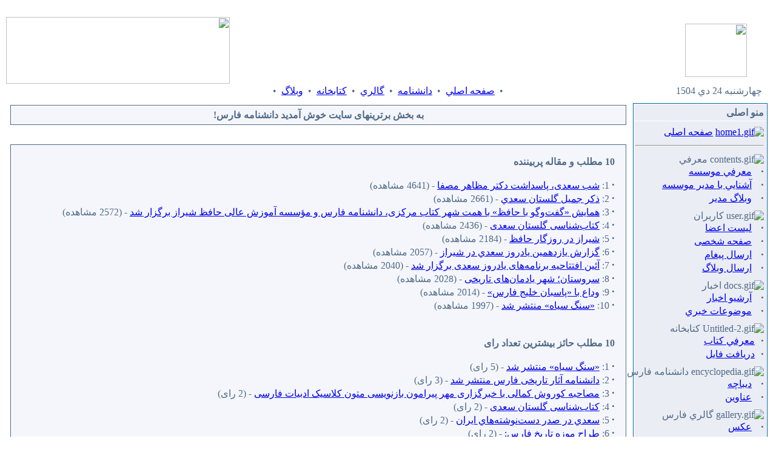

--- FILE ---
content_type: text/html
request_url: http://www.fars-encyclopedia.com/modules.php?name=Top
body_size: 7419
content:
<!DOCTYPE HTML PUBLIC "-//W3C//DTD HTML 4.01 Transitional//EN">
<html>
<head>
<title>دانشنامه فارس </title>
<META HTTP-EQUIV="Content-Type" CONTENT="text/html; charset=UTF-8">
<META HTTP-EQUIV="EXPIRES" CONTENT="0">
<META NAME="RESOURCE-TYPE" CONTENT="DOCUMENT">
<META NAME="DISTRIBUTION" CONTENT="GLOBAL">
<META NAME="AUTHOR" CONTENT="دانشنامه فارس">
<META NAME="COPYRIGHT" CONTENT="Copyright (c) by دانشنامه فارس">
<META NAME="KEYWORDS" CONTENT="News, news, New, new, Technology, technology, Headlines, headlines, Nuke, nuke, PHP-Nuke, inp-nuke, INP, INP-Nuke, inpnuke, phpnuke, php-nuke, Geek, geek, Geeks, geeks, Hacker, hacker, Hackers, hackers, Linux, linux, inpnuke, Windows, windows, Software, software, Download, download, Downloads, downloads, Free, FREE, free, Community, community, MP3, mp3, Forum, forum, Forums, forums, Bulletin, bulletin, Board, board, Boards, boards, PHP, php, Survey, survey, Kernel, kernel, Comment, comment, Comments, comments, Portal, portal, ODP, odp, Open, open, Open Source, OpenSource, Opensource, opensource, open source, Free Software, FreeSoftware, Freesoftware, free software, GNU, gnu, GPL, gpl, License, license, Unix, UNIX, *nix, unix, MySQL, mysql, SQL, sql, Database, DataBase, Blogs, blogs, Blog, blog, database, Mandrake, mandrake, Red Hat, RedHat, red hat, Slackware, slackware, SUSE, SuSE, suse, Debian, debian, Gnome, GNOME, gnome, Kde, KDE, kde, Enlightenment, enlightenment, Interactive, interactive, Programming, programming, Extreme, extreme, Game, game, Games, games, Web Site, web site, Weblog, WebLog, weblog, Guru, GURU, guru, Oracle, oracle, db2, DB2, odbc, ODBC, plugin, plugins, Plugin, Plugins">
<META NAME="DESCRIPTION" CONTENT="Fars Encyclopedia">
<META NAME="ROBOTS" CONTENT="INDEX, FOLLOW">
<META NAME="REVISIT-AFTER" CONTENT="1 DAYS">
<META NAME="RATING" CONTENT="GENERAL">
<META NAME="GENERATOR" CONTENT="PHP-Nuke Copyright (c) 2005 by Francisco Burzi. This is free software, and you may redistribute it under the GPL (http://phpnuke.org/files/gpl.txt). PHP-Nuke comes with absolutely no warranty, for details, see the license (http://phpnuke.org/files/gpl.txt). INP-Nuke Copyright (c) 2005-2006 by http://irannuke.com.">

<script language="javascript" type="text/javascript">
var strtypekeyboard="English" ;
function farsikey(myfield,e)
{
var key;
if (window.event)
 key = window.event.keyCode;
else if (e)
 key = e.which;
if (key>31 && strtypekeyboard == "Farsi")
if (key<128)
{
if (window.event)
 window.event.keyCode=' !"#$%،گ)(×+و-./0123456789:ک,=.؟@ِذ}ىُىلآ÷ـ،/’د×؛َءٍف‘{ًْإ~جژچ^_پشذزیثبلاهتنمئدخحضقسفعرصطغظ<|>ّ'.charCodeAt(key-32);
else if (e)
 e.which=' !"#$%،گ)(×+و-./0123456789:ک,=.؟@ِذ}ىُىلآ÷ـ،/’د×؛َءٍف‘{ًْإ~جژچ^_پشذزيثبلاهتنمئدخحضقسفعرصطغظ<|>ّ'.charCodeAt(key-32);
 }
 return true;
}

function changelang(objtext1)
{
   if (window.event.keyCode==145)  
      if (strtypekeyboard == "Farsi")
          strtypekeyboard = "English" ;
        else 
         strtypekeyboard = "Farsi"; 
    if (window.event.keyCode==145) {  window.event.keyCode=0; }
   return true;
}

function change(obj){
if (strtypekeyboard == "Farsi"){
strtypekeyboard = "English"
}else{
strtypekeyboard = "Farsi"
}
obj.focus();
}
</script>
 
<link rel="alternate" type="application/rss+xml" title="RSS" href="backend.php">
<LINK REL="StyleSheet" HREF="themes/fisubice/style/style.css" TYPE="text/css">





</head>

<body bgcolor="#FFFFFF" text="#516A88" leftmargin="10" topmargin="10" marginwidth="10" marginheight="10">﻿<table dir="rtl" class="bodyline" width="100%" cellspacing="0" cellpadding="0" border="0">
<tr>
<td align="center" valign="top">
<table class="topbkg" width="100%" cellspacing="0" cellpadding="0" border="0">
<tr> 
<td width="60%" height="110" background="images/cellpic_bkg.jpg" style="padding-right: 38px">
<img border="0" src="images/logo.gif" width="102" height="88"></td>
<td width="40%" height="110" background="images/cellpic_bkg.jpg">
<p align="left"><img border="0" src="images/logo2.gif" width="369" height="110"></td>
</tr>
</table>
<table width="100%" border="0" cellspacing="0" cellpadding="2">
<tr> 
<td class="topnav" width="165" nowrap>
<p align="center"><!--webbot bot="HTMLMarkup" startspan --><script type=text/javascript>
function showdate() { 
week= new Array("يكشنبه","دوشنبه","سه شنبه","چهارشنبه","پنج شنبه","جمعه","شنبه") 
months = new Array("فروردين","ارديبهشت","خرداد","تير","مرداد","شهريور","مهر","آبان","آذر","دي","بهمن","اسفند"); 
a = new Date(); 
d= a.getDay(); 
day= a.getDate(); 
month = a.getMonth()+1; 
year= a.getYear(); 
year = (year== 0)?2000:year; 
(year<1000)? (year += 2000):true; 
year -= ( (month < 3) || ((month == 3) && (day < 21)) )? 622:621; 
switch (month) { 
case 1: (day<21)? (month=10, day+=10):(month=11, day-=20); break; 
case 2: (day<20)? (month=11, day+=11):(month=12, day-=19); break; 
case 3: (day<21)? (month=12, day+=9):(month=1, day-=20); break; 
case 4: (day<21)? (month=1, day+=11):(month=2, day-=20); break; 
case 5: 
case 6: (day<22)? (month-=3, day+=10):(month-=2, day-=21); break; 
case 7: 
case 8: 
case 9: (day<23)? (month-=3, day+=9):(month-=2, day-=22); break; 
case 10:(day<23)? (month=7, day+=8):(month=8, day-=22); break; 
case 11: 
case 12:(day<22)? (month-=3, day+=9):(month-=2, day-=21); break; 
default: break; 
} 
document.write(" "+week[d]+" "+day+" "+months[month-1]+" "+ year); 
} 
</script><script>showdate()</script><!--webbot bot="HTMLMarkup" endspan i-checksum="34234" --></td>
<td class="topnav" nowrap><div align="center"><font class="content">•&nbsp; <a href="index.php">
	صفحه اصلي</a> &nbsp;• &nbsp;<a href="modules.php?name=Encyclopedia">دانشنامه</a> &nbsp;•<span lang="fa">
	</span>&nbsp;<span lang="fa"><a href="modules.php?name=Gallery">گالري</a>&nbsp;
	</span>• &nbsp;<a href="modules.php?name=Kitab&op=listcategory">كتابخانه</a> 
	&nbsp;• &nbsp;<a href="modules.php?name=Journal">وبلاگ</a> &nbsp;•</font></div></td>
<td class="topnav" width="165" nowrap><div align="center"><font class="content">
	
</font></div></td>
</tr>
</table>
<table border="0" cellpadding="0" cellspacing="0" class="tbl"><tr><td class="tbll"><img src="themes/fisubsilversh/forums/images/spacer.gif" alt="" width="1" height="4" /></td><td class="tblbot"><img src="themes/fisubsilversh/forums/images/spacer.gif" alt="" width="1" height="4" /></td><td class="tblr"><img src="themes/fisubsilversh/forums/images/spacer.gif" alt="" width="1" height="4" /></td></tr></table>
<table width="100%" cellpadding="0" cellspacing="0" border="0" align="center">
<tr valign="top">
<td><img src="themes/fisubsilversh/forums/images/spacer.gif" width="1" height="1" border="0" alt=""></td>
</tr></table>
<table width="100%" cellpadding="0" cellspacing="0" border="0" align="center">
<tr valign="top">
<td valign="top" width="7" background="themes/fisubsilversh/forums/images/spacer.gif"><script type="text/javascript" language="JavaScript">
function sommaire_envoielistbox(page) {
	var reg= new RegExp('(_sommaire_targetblank)$','g');
	if (reg.test(page)) {
		page=page.replace(reg,"");
		window.open(page,'','menubar=yes,status=yes, location=yes, scrollbars=yes, resizable=yes');
	}else if (page!="select") {
			top.location.href=page;
	}
}				
function sommaire_ouvre_popup(page,nom,option) {
	window.open(page,nom,option);
}
</script>
<style type="text/css">
.sommairenowrap {white-space: nowrap;}
</style>
<table width="170" border="0" cellspacing="0" cellpadding="4">
  <tr>
    <td><table width="100%" border="0" cellspacing="0" cellpadding="1">
  <tr>
    <td bgcolor="#006699"><table width="100%" border="0" cellspacing="0" cellpadding="0">
        <tr>
          <td bgcolor="#FFFFFF"><table width="100%" border="0" cellspacing="1" cellpadding="0">
                    <tr> 
                      <td height="27" background="themes/fisubsilversh/forums/images/cellpic1.gif" bgcolor="#EAEDF4"><table width="100%" border="0" cellspacing="0" cellpadding="4">
                          <tr> 
                            <td><font class="block-title"><strong>منو اصلی</strong></font></td>
                          </tr>
                        </table></td>
                    </tr>
                    <tr> 
                      <td bgcolor="#EAEDF4"><table width="100%" border="0" cellspacing="0" cellpadding="4">
                          <tr> 
                            <td><font class="content">
<!-- Sommaire realise grace au module Sommaire Parametrable v.3.0 b1 - �marcoledingue - marcoledingue .-:@at@:-. free.fr --><table width="100%" border="0" cellspacing="0" cellpadding="0"><tr><td width="100%"></td><td id="sommaire_block"></td></tr>
						<tr bgcolor=""><td height="4" width="100%"></td><td id="sommaire_divsublevel0"></td></tr>
						<tr><td bgcolor="" class="sommairenowrap" width="100%" ><a href="index.php"><img src="images/sommaire/home1.gif" border="0" alt="home1.gif"></a>&nbsp;<a href="index.php" class=""><span class="">صفحه اصلی</span></a></td></tr>
<tr bgcolor=""><td height="4"></td></tr><tr><td><hr width="100%"></td></tr>
						<tr bgcolor=""><td height="4" width="100%"></td><td id="sommaire_divsublevel1"></td></tr>
						<tr><td bgcolor="" class="sommairenowrap" width="100%" ><img src="images/sommaire/contents.gif" border="0" alt="contents.gif">&nbsp;<span class="">معرفي</span></td></tr>
<tr id="sommaire-1"><td bgcolor="" width="100%"><table border="0" cellspacing="0" cellpadding="0" class="sommairenowrap"><tr><td width="16" align="right"><strong><big>&middot;</big></strong></td><td>&nbsp;<a href="modules.php?name=Content&pa=showpage&pid=3" class="boxcontent" ><span class="boxcontent">معرفي موسسه</span></a></td></tr>
<tr><td width="16" align="right"><strong><big>&middot;</big></strong></td><td>&nbsp;<a href="modules.php?name=Content&pa=showpage&pid=4" class="boxcontent" ><span class="boxcontent">آشنايي با مدير موسسه</span></a></td></tr>
<tr><td width="16" align="right"><strong><big>&middot;</big></strong></td><td>&nbsp;<a href="modules.php?name=Content&pa=list_pages_categories&cid=11" class="boxcontent" ><span class="boxcontent">وبلاگ مدير</span></a></td></tr>
</table></td></tr><tr bgcolor=""><td height="4"></td></tr>
						<tr bgcolor=""><td height="4" width="100%"></td><td id="sommaire_divsublevel2"></td></tr>
						<tr><td bgcolor="" class="sommairenowrap" width="100%" ><img src="images/sommaire/user.gif" border="0" alt="user.gif">&nbsp;<span class="">کاربران</span></td></tr>
<tr id="sommaire-2"><td bgcolor="" width="100%"><table border="0" cellspacing="0" cellpadding="0" class="sommairenowrap"><tr><td width="16" align="right"><strong><big>&middot;</big></strong></td><td>&nbsp;<a href="modules.php?name=Members_List" class="boxcontent" ><span class="boxcontent">لیست اعضا</span></a></td></tr>
<tr><td width="16" align="right"><strong><big>&middot;</big></strong></td><td>&nbsp;<a href="modules.php?name=Your_Account" class="boxcontent" ><span class="boxcontent">صفحه شخصی</span></a></td></tr>
<tr><td width="16" align="right"><strong><big>&middot;</big></strong></td><td>&nbsp;<a href="modules.php?name=Private_Messages" class="boxcontent" ><span class="boxcontent">ارسال پيغام</span></a></td></tr>
<tr><td width="16" align="right"><strong><big>&middot;</big></strong></td><td>&nbsp;<a href="modules.php?name=Submit_News" class="boxcontent" ><span class="boxcontent">ارسال وبلاگ</span></a></td></tr>
</table></td></tr><tr bgcolor=""><td height="4"></td></tr>
						<tr bgcolor=""><td height="4" width="100%"></td><td id="sommaire_divsublevel3"></td></tr>
						<tr><td bgcolor="" class="sommairenowrap" width="100%" ><img src="images/sommaire/docs.gif" border="0" alt="docs.gif">&nbsp;<span class="">اخبار</span></td></tr>
<tr id="sommaire-3"><td bgcolor="" width="100%"><table border="0" cellspacing="0" cellpadding="0" class="sommairenowrap"><tr><td width="16" align="right"><strong><big>&middot;</big></strong></td><td>&nbsp;<a href="modules.php?name=Stories_Archive" class="boxcontent" ><span class="boxcontent">آرشیو اخبار</span></a></td></tr>
<tr><td width="16" align="right"><strong><big>&middot;</big></strong></td><td>&nbsp;<a href="modules.php?name=Topics" class="boxcontent" ><span class="boxcontent">موضوعات خبري</span></a></td></tr>
</table></td></tr><tr bgcolor=""><td height="4"></td></tr>
						<tr bgcolor=""><td height="4" width="100%"></td><td id="sommaire_divsublevel4"></td></tr>
						<tr><td bgcolor="" class="sommairenowrap" width="100%" ><img src="images/sommaire/Untitled-2.gif" border="0" alt="Untitled-2.gif">&nbsp;<span class="">كتابخانه</span></td></tr>
<tr id="sommaire-4"><td bgcolor="" width="100%"><table border="0" cellspacing="0" cellpadding="0" class="sommairenowrap"><tr><td width="11" align="right"><strong><big>&middot;</big></strong></td><td>&nbsp;<a href="modules.php?name=kitab&op=listcategory" class="boxcontent" ><span class="boxcontent">معرفي كتاب</span></a></td></tr>
<tr><td width="11" align="right"><strong><big>&middot;</big></strong></td><td>&nbsp;<a href="modules.php?name=Downloads" class="boxcontent" ><span class="boxcontent">دريافت فايل</span></a></td></tr>
</table></td></tr><tr bgcolor=""><td height="4"></td></tr>
						<tr bgcolor=""><td height="4" width="100%"></td><td id="sommaire_divsublevel5"></td></tr>
						<tr><td bgcolor="" class="sommairenowrap" width="100%" ><img src="images/sommaire/encyclopedia.gif" border="0" alt="encyclopedia.gif">&nbsp;<span class="">دانشنامه فارس</span></td></tr>
<tr id="sommaire-5"><td bgcolor="" width="100%"><table border="0" cellspacing="0" cellpadding="0" class="sommairenowrap"><tr><td width="16" align="right"><strong><big>&middot;</big></strong></td><td>&nbsp;<a href="modules.php?name=Content&pa=list_pages_categories&cid=5" class="boxcontent" ><span class="boxcontent">ديباچه</span></a></td></tr>
<tr><td width="16" align="right"><strong><big>&middot;</big></strong></td><td>&nbsp;<a href="modules.php?name=Encyclopedia" class="boxcontent" ><span class="boxcontent">عناوين</span></a></td></tr>
</table></td></tr><tr bgcolor=""><td height="4"></td></tr>
						<tr bgcolor=""><td height="4" width="100%"></td><td id="sommaire_divsublevel6"></td></tr>
						<tr><td bgcolor="" class="sommairenowrap" width="100%" ><img src="images/sommaire/gallery.gif" border="0" alt="gallery.gif">&nbsp;<span class="">گالري فارس</span></td></tr>
<tr id="sommaire-6"><td bgcolor="" width="100%"><table border="0" cellspacing="0" cellpadding="0" class="sommairenowrap"><tr><td width="16" align="right"><strong><big>&middot;</big></strong></td><td>&nbsp;<a href="modules.php?name=Gallery&file=categories&cat_id=15" class="boxcontent" ><span class="boxcontent">عكس</span></a></td></tr>
<tr><td width="16" align="right"><strong><big>&middot;</big></strong></td><td>&nbsp;<a href="modules.php?name=Gallery&file=categories&cat_id=27" class="boxcontent" ><span class="boxcontent">خوشنويسي</span></a></td></tr>
<tr><td width="16" align="right"><strong><big>&middot;</big></strong></td><td>&nbsp;<a href="modules.php?name=Gallery&file=categories&cat_id=17" class="boxcontent" ><span class="boxcontent">نقاشي</span></a></td></tr>
</table></td></tr><tr bgcolor=""><td height="4"></td></tr>
						<tr bgcolor=""><td height="4" width="100%"></td><td id="sommaire_divsublevel7"></td></tr>
						<tr><td bgcolor="" class="sommairenowrap" width="100%" ><img src="images/sommaire/favoritos.gif" border="0" alt="favoritos.gif">&nbsp;<span class="دفتر بیستم">سعدي شناسي</span></td></tr>
<tr id="sommaire-7"><td bgcolor="" width="100%"><table border="0" cellspacing="0" cellpadding="0" class="sommairenowrap"><tr><td width="20" align="right"><strong><big>&middot;</big></strong></td><td>&nbsp;<a href="modules.php?name=Content&pa=list_pages_categories&cid=24" class="boxcontent" ><span class="boxcontent">دفتر اول</span></a></td></tr>
<tr><td width="20" align="right"><strong><big>&middot;</big></strong></td><td>&nbsp;<a href="modules.php?name=Content&pa=list_pages_categories&cid=16" class="boxcontent" ><span class="boxcontent">دفتر دوم</span></a></td></tr>
<tr><td width="20" align="right"><strong><big>&middot;</big></strong></td><td>&nbsp;<a href="modules.php?name=Content&pa=list_pages_categories&cid=17" class="boxcontent" ><span class="boxcontent">دفتر سوم</span></a></td></tr>
<tr><td width="20" align="right"><strong><big>&middot;</big></strong></td><td>&nbsp;<a href="modules.php?name=Content&pa=list_pages_categories&cid=18" class="boxcontent" ><span class="boxcontent">دفتر چهارم</span></a></td></tr>
<tr><td width="20" align="right"><strong><big>&middot;</big></strong></td><td>&nbsp;<a href="modules.php?name=Content&pa=list_pages_categories&cid=19" class="boxcontent" ><span class="boxcontent">دفتر پنجم</span></a></td></tr>
<tr><td width="20" align="right"><strong><big>&middot;</big></strong></td><td>&nbsp;<a href="modules.php?name=Content&pa=list_pages_categories&cid=20" class="boxcontent" ><span class="boxcontent">دفتر ششم</span></a></td></tr>
<tr><td width="20" align="right"><strong><big>&middot;</big></strong></td><td>&nbsp;<a href="modules.php?name=Content&pa=list_pages_categories&cid=21" class="boxcontent" ><span class="boxcontent">دفتر هفتم</span></a></td></tr>
<tr><td width="20" align="right"><strong><big>&middot;</big></strong></td><td>&nbsp;<a href="modules.php?name=Content&pa=list_pages_categories&cid=22" class="boxcontent" ><span class="boxcontent">دفتر هشتم</span></a></td></tr>
<tr><td width="20" align="right"><strong><big>&middot;</big></strong></td><td>&nbsp;<a href="modules.php?name=Content&pa=list_pages_categories&cid=9" class="boxcontent" ><span class="boxcontent">دفتر نهم</span></a></td></tr>
<tr><td width="20" align="right"><strong><big>&middot;</big></strong></td><td>&nbsp;<a href="modules.php?name=Content&pa=list_pages_categories&cid=10" class="boxcontent" ><span class="boxcontent">دفتر دهم</span></a></td></tr>
<tr><td width="20" align="right"><strong><big>&middot;</big></strong></td><td>&nbsp;<a href="modules.php?name=Content&pa=list_pages_categories&cid=12" class="boxcontent" ><span class="boxcontent">دفتر يازدهم</span></a></td></tr>
<tr><td width="20" align="right"><strong><big>&middot;</big></strong></td><td>&nbsp;<a href="modules.php?name=Content&pa=list_pages_categories&cid=14" class="boxcontent" ><span class="boxcontent">دفتر دوازدهم</span></a></td></tr>
<tr><td width="20" align="right"><strong><big>&middot;</big></strong></td><td>&nbsp;<a href="modules.php?name=Content&pa=list_pages_categories&cid=23" class="boxcontent" ><span class="boxcontent">دفتر سيزدهم</span></a></td></tr>
<tr><td width="20" align="right"><strong><big>&middot;</big></strong></td><td>&nbsp;<a href="modules.php?name=Content&pa=list_pages_categories&cid=25" class="boxcontent" ><span class="boxcontent">دفتر چهاردهم</span></a></td></tr>
<tr><td width="20" align="right"><strong><big>&middot;</big></strong></td><td>&nbsp;<a href="modules.php?name=Content&pa=list_pages_categories&cid=26" class="boxcontent" ><span class="boxcontent">دفتر پانزدهم</span></a></td></tr>
<tr><td width="20" align="right"><strong><big>&middot;</big></strong></td><td>&nbsp;<a href="modules.php?name=Content&pa=list_pages_categories&cid=27" class="boxcontent" ><span class="boxcontent">دفتر شانزدهم</span></a></td></tr>
<tr><td width="20" align="right"><strong><big>&middot;</big></strong></td><td>&nbsp;<a href="modules.php?name=Content&pa=list_pages_categories&cid=29" class="boxcontent" ><span class="boxcontent">دفتر هفدهم</span></a></td></tr>
<tr><td width="20" align="right"><strong><big>&middot;</big></strong></td><td>&nbsp;<a href="modules.php?name=Content&pa=list_pages_categories&cid=30" class="boxcontent" ><span class="boxcontent">دفتر هجدهم</span></a></td></tr>
<tr><td width="20" align="right"><strong><big>&middot;</big></strong></td><td>&nbsp;<a href="modules.php?name=Content&pa=list_pages_categories&cid=31" class="boxcontent" ><span class="boxcontent">دفتر نوزدهم</span></a></td></tr>
<tr><td width="20" align="right"><strong><big>&middot;</big></strong></td><td>&nbsp;<a href="modules.php?name=Content&pa=list_pages_categories&cid=32" class="boxcontent" ><span class="boxcontent">دفتر بیستم</span></a></td></tr>
<tr id="sommairesublevel-7-20"><td style="align: right;"></td><td><table cellpadding=0 cellspacing=0 border=0 class="sommairenowrap"><tr><td width="0" align="right"><strong><big>&middot;</big></strong></td><td>&nbsp;<a href="modules.php?name=Content&pa=list_pages_categories&cid=33" class="boxcontent" ><span class="boxcontent">دفتر بیست و یکم</span></a></td></tr>
<tr id="sommairesublevel-7-21"><td style="align: right;"></td><td><table cellpadding=0 cellspacing=0 border=0 class="sommairenowrap"><tr><td width="0" align="right"><strong><big>&middot;</big></strong></td><td>&nbsp;<a href="modules.php?name=Content&pa=list_pages_categories&cid=34" class="boxcontent" ><span class="boxcontent">دفتر بیست و دوم</span></a></td></tr>
</table></td></tr></table></td></tr></table></td></tr><tr bgcolor=""><td height="4"></td></tr>
						<tr bgcolor=""><td height="4" width="100%"></td><td id="sommaire_divsublevel8"></td></tr>
						<tr><td bgcolor="" class="sommairenowrap" width="100%" ><img src="images/sommaire/info.gif" border="0" alt="info.gif">&nbsp;<span class="">اطلاعات</span></td></tr>
<tr id="sommaire-8"><td bgcolor="" width="100%"><table border="0" cellspacing="0" cellpadding="0" class="sommairenowrap"><tr><td width="16" align="right"><strong><big>&middot;</big></strong></td><td>&nbsp;<a href="modules.php?name=mSearch" class="boxcontent" ><span class="boxcontent">جستجو در سایت</span></a></td></tr>
<tr><td width="16" align="right"><strong><big>&middot;</big></strong></td><td>&nbsp;<a href="modules.php?name=Statistics" class="boxcontent" ><span class="boxcontent">آمار سایت</span></a></td></tr>
<tr><td width="16" align="right"><strong><big>&middot;</big></strong></td><td>&nbsp;<a href="modules.php?name=Surveys" class="boxcontent" ><span class="boxcontent">نظرسنجی ها</span></a></td></tr>
<tr><td width="16" align="right"><strong><big>&middot;</big></strong></td><td>&nbsp;<a href="modules.php?name=Top" class="boxcontent" ><span class="boxcontent">بهترینهای سایت</span></a></td></tr>
<tr><td width="16" align="right"><strong><big>&middot;</big></strong></td><td>&nbsp;<a href="modules.php?name=FAQ" class="boxcontent" ><span class="boxcontent">پرسش و پاسخ</span></a></td></tr>
<tr><td width="16" align="right"><strong><big>&middot;</big></strong></td><td>&nbsp;<a href="modules.php?name=Recommend_Us" class="boxcontent" ><span class="boxcontent">معرفی به دوستان</span></a></td></tr>
<tr><td width="16" align="right"><strong><big>&middot;</big></strong></td><td>&nbsp;<a href="modules.php?name=Contact_Plus" class="boxcontent" ><span class="boxcontent">تماس با ما</span></a></td></tr>
</table></td></tr><tr bgcolor=""><td height="4"></td></tr>
						<tr bgcolor=""><td height="4" width="100%"></td><td id="sommaire_divsublevel9"></td></tr>
						<tr><td bgcolor="" class="sommairenowrap" width="100%" ><img src="images/sommaire/web_links.gif" border="0" alt="web_links.gif">&nbsp;<span class="">سايت‌هاي مرتبط</span></td></tr>
<tr id="sommaire-9"><td bgcolor="" width="100%"><table border="0" cellspacing="0" cellpadding="0" class="sommairenowrap"><tr><td width="16" align="right"><span class="boxcontent"><strong><big>&middot;</big></strong></span></td><td>&nbsp;<a href="http://www.hafez.ac.ir" target="_blank" class="boxcontent"><span class="boxcontent">دانشگاه حافظ</span></a></td></tr>
<tr><td width="16" align="right"><span class="boxcontent"><strong><big>&middot;</big></strong></span></td><td>&nbsp;<a href="http://www.sadishenasi.com" target="_blank" class="boxcontent"><span class="boxcontent">سعدي‌شناسي</span></a></td></tr>
<tr><td width="16" align="right"><span class="boxcontent"><strong><big>&middot;</big></strong></span></td><td>&nbsp;<a href="http://kkamali.com/?content=1" target="_blank" class="boxcontent"><span class="boxcontent">كوروش كمالي</span></a></td></tr>
</table></td></tr><tr bgcolor=""><td height="4"></td></tr></table></font></td>
                          </tr>
                        </table></td>
                    </tr>
                  </table></td>
        </tr>
      </table></td>
  </tr>
</table>
<table border="0" cellpadding="0" cellspacing="0" class="tbl"><tr><td class="tbll"><img src="themes/fisubsilversh/forums/images/spacer.gif" alt="" width="1" height="4" /></td><td class="tblbot"><img src="themes/fisubsilversh/forums/images/spacer.gif" alt="" width="1" height="4" /></td><td class="tblr"><img src="themes/fisubsilversh/forums/images/spacer.gif" alt="" width="1" height="4" /></td></tr></table>
</td>
  </tr>
</table>
<table width="170" border="0" cellspacing="0" cellpadding="4">
  <tr>
    <td><table width="100%" border="0" cellspacing="0" cellpadding="1">
  <tr>
    <td bgcolor="#006699"><table width="100%" border="0" cellspacing="0" cellpadding="0">
        <tr>
          <td bgcolor="#FFFFFF"><table width="100%" border="0" cellspacing="1" cellpadding="0">
                    <tr> 
                      <td height="27" background="themes/fisubsilversh/forums/images/cellpic1.gif" bgcolor="#EAEDF4"><table width="100%" border="0" cellspacing="0" cellpadding="4">
                          <tr> 
                            <td><font class="block-title"><strong>وضعیت کاربران</strong></font></td>
                          </tr>
                        </table></td>
                    </tr>
                    <tr> 
                      <td bgcolor="#EAEDF4"><table width="100%" border="0" cellspacing="0" cellpadding="4">
                          <tr> 
                            <td><font class="content"><div align="center"><span class="content">در حال حاضر  0 مهمان و  0 کاربر در سایت حضور دارند .<br><br>خوش آمدید ،  لطفا جهت عضویت در سایت <a href="modules.php?name=Your_Account&amp;op=new_user"> فرم مخصوص عضویت </a> را تکمیل نمائید .</span></div></font></td>
                          </tr>
                        </table></td>
                    </tr>
                  </table></td>
        </tr>
      </table></td>
  </tr>
</table>
<table border="0" cellpadding="0" cellspacing="0" class="tbl"><tr><td class="tbll"><img src="themes/fisubsilversh/forums/images/spacer.gif" alt="" width="1" height="4" /></td><td class="tblbot"><img src="themes/fisubsilversh/forums/images/spacer.gif" alt="" width="1" height="4" /></td><td class="tblr"><img src="themes/fisubsilversh/forums/images/spacer.gif" alt="" width="1" height="4" /></td></tr></table>
</td>
  </tr>
</table>
﻿<table width="170" border="0" cellspacing="0" cellpadding="4">
  <tr>
    <td><table width="100%" border="0" cellspacing="0" cellpadding="1">
  <tr>
    <td bgcolor="#006699"><table width="100%" border="0" cellspacing="0" cellpadding="0">
        <tr>
          <td bgcolor="#FFFFFF"><table width="100%" border="0" cellspacing="1" cellpadding="0">
                    <tr> 
                      <td height="27" background="themes/fisubsilversh/forums/images/cellpic1.gif" bgcolor="#EAEDF4"><table width="100%" border="0" cellspacing="0" cellpadding="4">
                          <tr> 
                            <td><font class="block-title"><strong>ورود مدير</strong></font></td>
                          </tr>
                        </table></td>
                    </tr>
                    <tr> 
                      <td bgcolor="#EAEDF4"><table width="100%" border="0" cellspacing="0" cellpadding="4">
                          <tr> 
                            <td><font class="content"><center><form action="admin.php" method="post"><table border="0"><td><input type="text" NAME="aid" VALUE="" SIZE="20" MAXLENGTH="25"></td></tr><td><input type="password" NAME="pwd" VALUE="" SIZE="20" MAXLENGTH="18"></td></tr><tr><td><input type="hidden" NAME="random_num" value="898566"><input type="hidden" NAME="op" value="login"><center><input type="submit" VALUE="ورود"></center></td></tr></table></form><a href="admin.php">مديريت سايت</a><br><a href="admin.php?op=logout">خروج مدير</a></center></font></td>
                          </tr>
                        </table></td>
                    </tr>
                  </table></td>
        </tr>
      </table></td>
  </tr>
</table>
<table border="0" cellpadding="0" cellspacing="0" class="tbl"><tr><td class="tbll"><img src="themes/fisubsilversh/forums/images/spacer.gif" alt="" width="1" height="4" /></td><td class="tblbot"><img src="themes/fisubsilversh/forums/images/spacer.gif" alt="" width="1" height="4" /></td><td class="tblr"><img src="themes/fisubsilversh/forums/images/spacer.gif" alt="" width="1" height="4" /></td></tr></table>
</td>
  </tr>
</table>
</td><td valign="top" width="100%"><table width="100%" border="0" cellspacing="0" cellpadding="7">
  <tr>
    <td><table width="100%" border="0" cellspacing="0" cellpadding="1">
        <tr>
          <td bgcolor="#486386"><table width="100%" border="0" cellspacing="0" cellpadding="1">
              <tr>
                <td bgcolor="#FFFFFF"><table width="100%" border="0" cellspacing="0" cellpadding="1">
                    <tr>
                      <td bgcolor="#F4F6FB"><table width="100%" border="0" cellspacing="0" cellpadding="4">
                          <tr>
                            <td><center><font class="title"><b>به بخش برترینهای سایت خوش آمدید  دانشنامه فارس!</b></font></center></td>
                          </tr>
                        </table></td>
                    </tr>
                  </table></td>
              </tr>
            </table></td>
        </tr>
      </table></td>
  </tr>
</table><br>

<table width="100%" border="0" cellspacing="0" cellpadding="7">
  <tr>
    <td><table width="100%" border="0" cellspacing="0" cellpadding="1">
        <tr>
          <td bgcolor="#486386"><table width="100%" border="0" cellspacing="0" cellpadding="1">
              <tr>
                <td bgcolor="#FFFFFF"><table width="100%" border="0" cellspacing="0" cellpadding="1">
                    <tr>
                      <td bgcolor="#F4F6FB"><table width="100%" border="0" cellspacing="0" cellpadding="4">
                          <tr>
                            <td><table border="0" cellpadding="10" width="100%"><tr><td align="right">
<font class="option"><b>10 مطلب و مقاله پربیننده</b></font><br><br><font class="content">
<strong><big>&middot;</big></strong>&nbsp;1: <a href="modules.php?name=News&amp;file=article&amp;sid=9">شب سعدی، پاسداشت دکتر مظاهر مصفا</a> - (4641 مشاهده)<br>
<strong><big>&middot;</big></strong>&nbsp;2: <a href="modules.php?name=News&amp;file=article&amp;sid=184">ذكر جميل گلستان سعدي</a> - (2661 مشاهده)<br>
<strong><big>&middot;</big></strong>&nbsp;3: <a href="modules.php?name=News&amp;file=article&amp;sid=180">همایش «گفت‌وگو با حافظ» با همت شهر کتاب مرکزی، دانشنامه فارس و مؤسسه آموزش عالی حافظ شیراز برگزار شد</a> - (2572 مشاهده)<br>
<strong><big>&middot;</big></strong>&nbsp;4: <a href="modules.php?name=News&amp;file=article&amp;sid=174">کتاب‌شناسی گلستان سعدی</a> - (2436 مشاهده)<br>
<strong><big>&middot;</big></strong>&nbsp;5: <a href="modules.php?name=News&amp;file=article&amp;sid=15">شيراز در روزگار حافظ</a> - (2184 مشاهده)<br>
<strong><big>&middot;</big></strong>&nbsp;6: <a href="modules.php?name=News&amp;file=article&amp;sid=10">گزارش يازدهمين يادروز سعدي در شيراز</a> - (2057 مشاهده)<br>
<strong><big>&middot;</big></strong>&nbsp;7: <a href="modules.php?name=News&amp;file=article&amp;sid=467">آئین افتتاحیه برنامه‌های یادروز سعدی برگزار شد</a> - (2040 مشاهده)<br>
<strong><big>&middot;</big></strong>&nbsp;8: <a href="modules.php?name=News&amp;file=article&amp;sid=469">سروستان؛ شهر یادمان‌های تاریخی</a> - (2028 مشاهده)<br>
<strong><big>&middot;</big></strong>&nbsp;9: <a href="modules.php?name=News&amp;file=article&amp;sid=441">وداع با «پاسبان خلیج فارس»</a> - (2014 مشاهده)<br>
<strong><big>&middot;</big></strong>&nbsp;10: <a href="modules.php?name=News&amp;file=article&amp;sid=191">«سنگ سياه» منتشر شد</a> - (1997 مشاهده)<br>
</font></td></tr></table><br>
<table border="0" cellpadding="10" width="100%"><tr><td align="right">
<font class="option"><b>10 مطلب حائز بیشترین تعداد رای</b></font><br><br><font class="content">
<strong><big>&middot;</big></strong>&nbsp;1: <a href="modules.php?name=News&amp;file=article&amp;sid=191">«سنگ سياه» منتشر شد</a> - (5 رای)<br>
<strong><big>&middot;</big></strong>&nbsp;2: <a href="modules.php?name=News&amp;file=article&amp;sid=8">دانشنامه آثار تاریخی فارس منتشر شد</a> - (3 رای)<br>
<strong><big>&middot;</big></strong>&nbsp;3: <a href="modules.php?name=News&amp;file=article&amp;sid=16">مصاحبه کوروش کمالی با خبرگزاری مهر پیرامون بازنویسی متون کلاسیک ادبیات فارسی</a> - (2 رای)<br>
<strong><big>&middot;</big></strong>&nbsp;4: <a href="modules.php?name=News&amp;file=article&amp;sid=174">کتاب‌شناسی گلستان سعدی</a> - (2 رای)<br>
<strong><big>&middot;</big></strong>&nbsp;5: <a href="modules.php?name=News&amp;file=article&amp;sid=205">سعدي در صدر دست‌نوشته‌هاي ايران</a> - (2 رای)<br>
<strong><big>&middot;</big></strong>&nbsp;6: <a href="modules.php?name=News&amp;file=article&amp;sid=214">طراح موزه تاريخ فارس:</a> - (2 رای)<br>
<strong><big>&middot;</big></strong>&nbsp;7: <a href="modules.php?name=News&amp;file=article&amp;sid=217">شیرازنامه زرکوب شیرازی </a> - (2 رای)<br>
<strong><big>&middot;</big></strong>&nbsp;8: <a href="modules.php?name=News&amp;file=article&amp;sid=224">اين راه رفته...</a> - (2 رای)<br>
<strong><big>&middot;</big></strong>&nbsp;9: <a href="modules.php?name=News&amp;file=article&amp;sid=469">سروستان؛ شهر یادمان‌های تاریخی</a> - (2 رای)<br>
<strong><big>&middot;</big></strong>&nbsp;10: <a href="modules.php?name=News&amp;file=article&amp;sid=12">مراسم پاسداشت پرفسورشارل هانری دوفوشه كور، حافظ‌شناس فرانسوي، در حافظیه</a> - (1 رای)<br>
</font></td></tr></table><br>
<table border="0" cellpadding="10" width="100%"><tr><td align="right">
<font class="option"><b>10 مطلب حائز بیشترین امتیاز (بر پایه حداکثر 5 امتیاز )</b></font><br><br><font class="content">
<strong><big>&middot;</big></strong>&nbsp;1: <a href="modules.php?name=News&amp;file=article&amp;sid=191">«سنگ سياه» منتشر شد</a> - (5 امتیاز)<br>
<strong><big>&middot;</big></strong>&nbsp;2: <a href="modules.php?name=News&amp;file=article&amp;sid=205">سعدي در صدر دست‌نوشته‌هاي ايران</a> - (5 امتیاز)<br>
<strong><big>&middot;</big></strong>&nbsp;3: <a href="modules.php?name=News&amp;file=article&amp;sid=214">طراح موزه تاريخ فارس:</a> - (5 امتیاز)<br>
<strong><big>&middot;</big></strong>&nbsp;4: <a href="modules.php?name=News&amp;file=article&amp;sid=217">شیرازنامه زرکوب شیرازی </a> - (5 امتیاز)<br>
<strong><big>&middot;</big></strong>&nbsp;5: <a href="modules.php?name=News&amp;file=article&amp;sid=224">اين راه رفته...</a> - (5 امتیاز)<br>
<strong><big>&middot;</big></strong>&nbsp;6: <a href="modules.php?name=News&amp;file=article&amp;sid=469">سروستان؛ شهر یادمان‌های تاریخی</a> - (5 امتیاز)<br>
<strong><big>&middot;</big></strong>&nbsp;7: <a href="modules.php?name=News&amp;file=article&amp;sid=8">دانشنامه آثار تاریخی فارس منتشر شد</a> - (2.33 امتیاز)<br>
<strong><big>&middot;</big></strong>&nbsp;8: <a href="modules.php?name=News&amp;file=article&amp;sid=16">مصاحبه کوروش کمالی با خبرگزاری مهر پیرامون بازنویسی متون کلاسیک ادبیات فارسی</a> - (3 امتیاز)<br>
<strong><big>&middot;</big></strong>&nbsp;9: <a href="modules.php?name=News&amp;file=article&amp;sid=174">کتاب‌شناسی گلستان سعدی</a> - (3 امتیاز)<br>
<strong><big>&middot;</big></strong>&nbsp;10: <a href="modules.php?name=News&amp;file=article&amp;sid=9">شب سعدی، پاسداشت دکتر مظاهر مصفا</a> - (5 امتیاز)<br>
</font></td></tr></table><br>
<table border="0" cellpadding="10" width="100%"><tr><td align="right">
<font class="option"><b>10 مطلب و مقاله دارای بیشترین تعداد نظر </b></font><br><br><font class="content">
</font></td></tr></table><br>
<table border="0" cellpadding="10" width="100%"><tr><td align="right">
<font class="option"><b>10 شاخه فعال سایت </b></font><br><br><font class="content">
<strong><big>&middot;</big></strong>&nbsp;1: <a href="modules.php?name=News&amp;file=categories&amp;op=newindex&amp;catid=1">وبلاگ كاربران</a> - (2593 بازدید)<br>
</font></td></tr></table><br>
<table border="0" cellpadding="10" width="100%"><tr><td align="right">
<font class="option"><b>10 کاربر فعال  ( در زمینه ارسال مطلب به سایت )</b></font><br><br><font class="content">
<strong><big>&middot;</big></strong>&nbsp;1: <a href="modules.php?name=Your_Account&amp;op=userinfo&amp;username=kamali">kamali</a> - (1 تعداد مطالب ارسالی)<br>
</font></td></tr></table><br>
<table border="0" cellpadding="10" width="100%"><tr><td align="right">
<font class="option"><b>10 نظرسنجی دارای بیشترین تعداد رای </b></font><br><br><font class="content">
<strong><big>&middot;</big></strong>&nbsp;1: <a href="modules.php?name=Surveys&amp;pollID=1">امکانات ناک INP چطور است؟</a> - (2 رای)<br>
</font></td></tr></table><br>
<table border="0" cellpadding="10" width="100%"><tr><td align="right">
<font class="option"><b>10 نویسنده فعال سایت</b></font><br><br><font class="content">
<strong><big>&middot;</big></strong>&nbsp;1: <a href="modules.php?name=Search&amp;query=&amp;author=ramezani">ramezani</a> - (295 تعداد مطالب نوشته شده توسط این نویسنده :)<br>
<strong><big>&middot;</big></strong>&nbsp;2: <a href="modules.php?name=Search&amp;query=&amp;author=admin">admin</a> - (10 تعداد مطالب نوشته شده توسط این نویسنده :)<br>
</font></td></tr></table><br>
<table border="0" cellpadding="10" width="100%"><tr><td align="right">
<font class="option"><b>10 فایل پرطرفدار</b></font><br><br><font class="content">
<strong><big>&middot;</big></strong>&nbsp;1: <a href="modules.php?name=Downloads&amp;op=getit&amp;lid=2">سلام</a> (شاخه: شيراز) - (20 دریافت)<br>
<strong><big>&middot;</big></strong>&nbsp;2: <a href="modules.php?name=Downloads&amp;op=getit&amp;lid=1">تست</a> (شاخه: ادبى) - (14 دریافت)<br>
</font></td></tr></table>

<table border="0" cellpadding="10" width="100%"><tr><td align="right">
<font class="option"><b>10 صفحه پر بیننده</b></font><br><br><font class="content">
<strong><big>&middot;</big></strong>&nbsp;1: <a href="modules.php?name=Content&amp;pa=showpage&amp;pid=207">سگ‌ در شعرها و تمثيل‌هاي‌ سعدي‌</a> (23516 مشاهده)<br>
<strong><big>&middot;</big></strong>&nbsp;2: <a href="modules.php?name=Content&amp;pa=showpage&amp;pid=4">آشنايي با مدير موسسه</a> (14127 مشاهده)<br>
<strong><big>&middot;</big></strong>&nbsp;3: <a href="modules.php?name=Content&amp;pa=showpage&amp;pid=3">معرفي موسسه</a> (12252 مشاهده)<br>
<strong><big>&middot;</big></strong>&nbsp;4: <a href="modules.php?name=Content&amp;pa=showpage&amp;pid=61">عاشقانه‌هاي سعدي به زبان تازي</a> (12069 مشاهده)<br>
<strong><big>&middot;</big></strong>&nbsp;5: <a href="modules.php?name=Content&amp;pa=showpage&amp;pid=213">سعدي‌ و دوگويي‌</a> (9732 مشاهده)<br>
<strong><big>&middot;</big></strong>&nbsp;6: <a href="modules.php?name=Content&amp;pa=showpage&amp;pid=210">تشخيص‌ يا استعارة‌1 عشق‌ و عقل‌ در شعر سعدي‌</a> (9220 مشاهده)<br>
<strong><big>&middot;</big></strong>&nbsp;7: <a href="modules.php?name=Content&amp;pa=showpage&amp;pid=266">تحليل زيبايي‌شناختي دو غزل سعدي</a> (8860 مشاهده)<br>
<strong><big>&middot;</big></strong>&nbsp;8: <a href="modules.php?name=Content&amp;pa=showpage&amp;pid=286">سبک‌شناسی رسائل سعدی</a> (8423 مشاهده)<br>
<strong><big>&middot;</big></strong>&nbsp;9: <a href="modules.php?name=Content&amp;pa=showpage&amp;pid=44">دانشنامه سعدی</a> (8043 مشاهده)<br>
<strong><big>&middot;</big></strong>&nbsp;10: <a href="modules.php?name=Content&amp;pa=showpage&amp;pid=240">جَدَل‌هاي سعدي</a> (7344 مشاهده)<br>
</font></td></tr></table>

</td>
                          </tr>
                        </table></td>
                    </tr>
                  </table></td>
              </tr>
            </table></td>
        </tr>
      </table></td>
  </tr>
</table></td>
</table>
<body>
<table width="100%" border="0" cellspacing="0" cellpadding="4">
  <tr>
    <td><table width="100%" border="0" cellspacing="0" cellpadding="4">
        <tr>
          <td><div align="center"><font class="small"></font></div></td>
        </tr>
        </table></td>
  </tr>
</table>
<center>
<span class="footmsg">
<p><strong>وب سایت دانشنامه فارس</strong><br />راه اندازی شده در سال ٬۱۳۸۵ کلیه حقوق این سایت محفوظ و متعلق به موسسه دانشنامه فارس می باشد.<br />طراحی و راه اندازی سایت توسط <a href="http://www.ashkzari.ir" target="_blank">محمد حسن اشک زری</a></p><br>
</center>
<center><font class="small"><a href="http://www.forumimages.com/"></a> <a href="http://www.nukemods.com"></a></font></center><br>
</body>
</html>